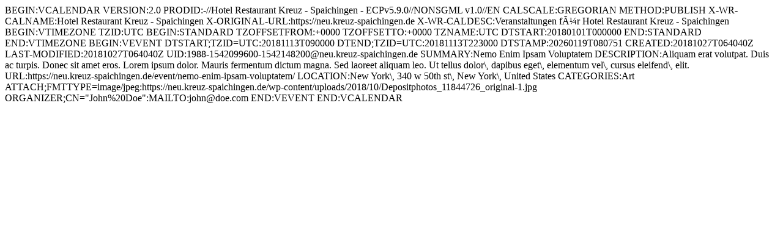

--- FILE ---
content_type: text/html
request_url: https://neu.kreuz-spaichingen.de/event/nemo-enim-ipsam-voluptatem/?ical=1
body_size: 665
content:
BEGIN:VCALENDAR
VERSION:2.0
PRODID:-//Hotel Restaurant Kreuz - Spaichingen - ECPv5.9.0//NONSGML v1.0//EN
CALSCALE:GREGORIAN
METHOD:PUBLISH
X-WR-CALNAME:Hotel Restaurant Kreuz - Spaichingen
X-ORIGINAL-URL:https://neu.kreuz-spaichingen.de
X-WR-CALDESC:Veranstaltungen für Hotel Restaurant Kreuz - Spaichingen
BEGIN:VTIMEZONE
TZID:UTC
BEGIN:STANDARD
TZOFFSETFROM:+0000
TZOFFSETTO:+0000
TZNAME:UTC
DTSTART:20180101T000000
END:STANDARD
END:VTIMEZONE
BEGIN:VEVENT
DTSTART;TZID=UTC:20181113T090000
DTEND;TZID=UTC:20181113T223000
DTSTAMP:20260119T080751
CREATED:20181027T064040Z
LAST-MODIFIED:20181027T064040Z
UID:1988-1542099600-1542148200@neu.kreuz-spaichingen.de
SUMMARY:Nemo Enim Ipsam Voluptatem
DESCRIPTION:Aliquam erat volutpat. Duis ac turpis. Donec sit amet eros. Lorem ipsum dolor. Mauris fermentum dictum magna. Sed laoreet aliquam leo. Ut tellus dolor\, dapibus eget\, elementum vel\, cursus eleifend\, elit.
URL:https://neu.kreuz-spaichingen.de/event/nemo-enim-ipsam-voluptatem/
LOCATION:New York\, 340 w 50th st\, New York\, United States
CATEGORIES:Art
ATTACH;FMTTYPE=image/jpeg:https://neu.kreuz-spaichingen.de/wp-content/uploads/2018/10/Depositphotos_11844726_original-1.jpg
ORGANIZER;CN="John%20Doe":MAILTO:john@doe.com
END:VEVENT
END:VCALENDAR